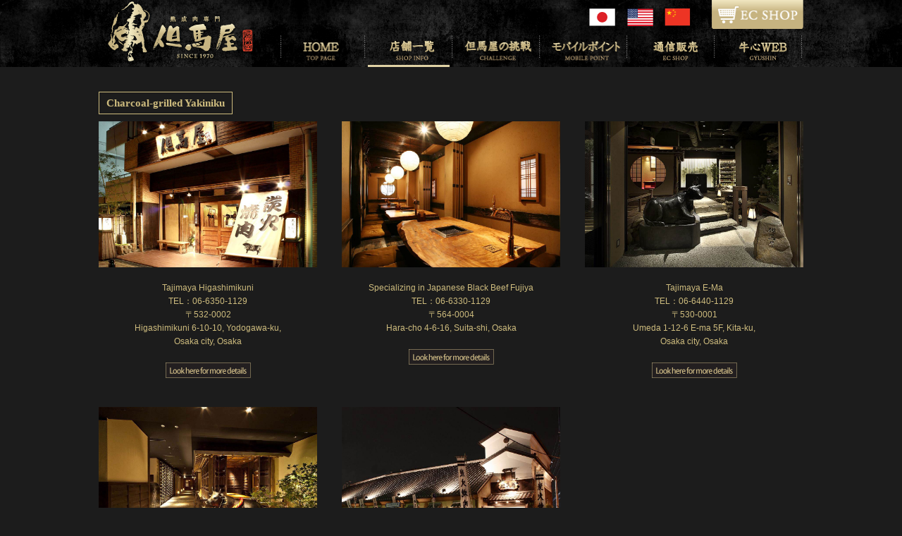

--- FILE ---
content_type: text/html
request_url: https://tajima-ya.co.jp/english/shop/index.html
body_size: 3881
content:
<!DOCTYPE html PUBLIC "-//W3C//Dtd XHTML 1.0 Transitional//EN">
<html lang="ja">
<head>
<meta name="viewport" content="width=device-width">
<meta http-equiv="content-type" content="text/html; charset=UTF-8">
<meta http-equiv="content-style-type" content="text/css">
<meta http-equiv="content-script-type" content="text/javascript" />
<meta name="description" content="但馬屋梅田・但馬屋千里・但馬屋東三国・但馬屋イーマ・但馬屋都島・但馬屋心斎橋、黒毛和牛藤屋、LUXE TJIMAYA（リュクスタジマヤ）、但馬屋ルクア、但馬屋虎ノ門ヒルズなど各店のホームページをご覧いただけます。但馬屋各店では本当の旨味を知って頂くために旨味が凝縮された「熟成肉」を使用しております。">
<meta name="keywords" content="但馬屋梅田,但馬屋千里,但馬屋東三国,但馬屋イーマ,但馬屋都島,但馬屋心斎橋,黒毛和牛藤屋">
<title>Specialized in Dry Aged Beef Tajimaya｜Restaurant Info</title>
<link rel="stylesheet" href="../css/default.css" type="text/css" media="all" />
<link rel="stylesheet" href="../css/layout.css" type="text/css" media="all" />
<link rel="stylesheet" href="../css/contents.css" type="text/css" media="all" />
<script type="text/javascript" src="../js/jquery-1.11.0.min.js"></script>
<script type="text/javascript" src="../js/common.js"></script>
<script type="text/javascript" src="js/shop.js"></script>
<script type="text/javascript" src="../js/home.js"></script>
<link rel="SHORTCUT ICON" href="../favicon.ico">
</head>
<body>
<div id="webHeader" class="pc">
  <div class="inner">
    <h1><a href="../index.html"><img src="../img/bar_hlogo.png" width="215" height="95" alt="Dry Aged Beef専門店 但馬屋"></a></h1>
    <div>
      <div class="langWrap">
        <ul class="webHeaderLang">          <li><a href="../../index.html"><img src="../img/jp.png" width="37" height="25" alt="JAPAN" /></a></li>
          <li><a href="../../english/index.html"><img src="../img/en.png" width="37" height="25" alt="ENGLISH" /></a></li>
          <li><a href="../../cn/index.html"><img src="../img/cn.png" width="37" height="25" alt="CHINESE" /></a></li>
        </ul>
        <p><a href="https://order.p-kc.jp/tajima-ya/online/" target="_blank" class="over"><img src="../img/bar_ec.png" width="130" height="48" border="0" alt="但馬屋　EC Shop"></a></p>
      </div>
      <nav>
        <ul>
          <li><a href="../index.html"><img src="../img/bar_01.png" width="116" height="47" border="0" alt="但馬屋　HOME"></a></li>
          <li class="current"><a href="index.html"><img src="../img/bar_02.png" width="116" height="47" border="0" alt="但馬屋　Restaurant Info"></a></li>
          <li><a href="../concept/index.html"><img src="../img/bar_03.png" width="116" height="47" border="0" alt="The challenge of Tajimaya"></a></li>
          <li><a href="../mobile/index.html"><img src="../img/bar_05.png" width="116" height="47" border="0" alt="但馬屋　Mobile Points"></a></li>
          <li><a href="https://order.p-kc.jp/tajima-ya/online/" target="_blank"><img src="../img/bar_07.png" width="116" height="47" border="0" alt="Dry Aged Beef専門　EC Shop"></a></li>
          <li><a href="http://www.gyushin.co.jp/" target="_blank"><img src="../img/bar_06.png" width="116" height="47" border="0" alt="株式会社牛心　WEB"></a></li>
        </ul>
      </nav>
    </div>
  </div>
</div>

<header>
  <div class="sp">
    <div id="header">
      <h1><a href="../index.html"><img src="../img/logo.png" alt="但馬屋" width="100%"></a></h1>
      <p id="btnMenu" class=""><a class="menu-trigger" href="javascript:void(0);"> <span></span> <span></span> <span></span></a></p>
    </div>
  </div>
</header>
<div id="ddMenu">
  <ul id="navi">
    <li>
      <p class="shopLink"><a href="https://order.p-kc.jp/tajima-ya/online/" target="_blank">EC Shop</a></p>
    </li>
    <li><a href="../index.html">HOME</a></li>
    <li class="blandList"><a href="../jyukuseiniku.html">Dry Aged Beef</a><span>｜</span><a href="../koubegyu.html">Kobe Beef</a><span>｜</span><a href="../uniku.html">Uniku</a></li>
    <li><a href="../top.html">Tajimaya WEB</a></li>
    <li><a href="index.html">Restaurant Info</a></li>
    <li><a href="../concept/index.html">The challenge of Tajimaya</a></li>
    <li><a href="../mobile/index.html">Mobile Points</a></li>
    <li><a href="../privacy/index.html">Privacy Policy</a></li>
    <li><a href="../sitemap/index.html">Site Map</a></li>
    <li><a href="http://www.gyushin.co.jp/company/index.html" target="_blank">Company Overview</a></li>
    <li><a href="http://www.gyushin.co.jp/" target="_blank">Gyushin Web</a></li>
  </ul>
</div>
<div id="contFixWrap" class="tajimaWebCont">
  <!--<h2><img src="../img/bar_shopinformation.png" width="1000" height="42" border="0" alt="但馬屋　Restaurant Info"></h2>-->
  <section class="webShopListSec">
    <h3 class="mincho">Charcoal-grilled Yakiniku</h3>
    <ul class="shopList">
      <!--//-->
      <li>
        <p class="img"><a href="higashimikuni.html" class="opcOver"><img src="img/higashimikuni_ph02.jpg" width="100%" alt="Tajimaya Higashimikuni" class="overwhite" /></a></p>
        <p class="note">Tajimaya Higashimikuni<br>
          TEL：06-6350-1129<br>
          〒532-0002 <br>
          Higashimikuni 6-10-10, Yodogawa-ku,<br> Osaka city, Osaka</p>
        <p class="btn"><a href="higashimikuni.html" class="over"><img src="../img/footer_shopbt.png" width="121" height="23" alt="詳しい店舗情報はこちら" /></a></p>
      </li>
      <!--//-->
      <li>
        <p class="img"><a href="fujiya.html" class="opcOver"><img src="img/fujiya_ph02.jpg" width="100%" alt="Specializing in Japanese Black Beef Fujiya" class="overwhite" /></a></p>
        <p class="note">Specializing in Japanese Black Beef Fujiya<br />
          TEL：06-6330-1129<br />
          〒564-0004 <br />
          Hara-cho 4-6-16, Suita-shi, Osaka</p>
        <p class="btn"><a href="fujiya.html" class="over"><img src="../img/footer_shopbt.png" width="121" height="23" alt="詳しい店舗情報はこちら" /></a></p>
      </li>
      <!--//-->
      <li>
        <p class="img"><a href="ema.html" class="opcOver"><img src="img/ema_ph02.jpg" width="100%" alt="Tajimaya E-Ma" class="overwhite" /></a></p>
        <p class="note">Tajimaya E-Ma<br />
          TEL：06-6440-1129<br />
          〒530-0001<br />
          Umeda 1-12-6 E-ma 5F, Kita-ku,<br> Osaka city, Osaka</p>
        <p class="btn"><a href="ema.html" class="over"><img src="../img/footer_shopbt.png" width="121" height="23" alt="詳しい店舗情報はこちら" /></a></p>
      </li>
      <!--//-->
      <li>
        <p class="img"><a href="shinsaibashi.html" class="opcOver"><img src="img/shinsaibashi_ph09.jpg" width="100%" alt="Tajimaya Shinsaibashi" class="overwhite" /></a></p>
        <p class="note">Tajimaya Shinsaibashi<br />
          TEL：06-6281-1129<br />
          〒542-0086 <br />
          Nishishinsaibashi 1-3-3 -B2, Chuo-ku,<br />
Osaka city, Osaka</p>
        <p class="btn"><a href="shinsaibashi.html" class="over"><img src="../img/footer_shopbt.png" width="121" height="23" alt="詳しい店舗情報はこちら" /></a></p>
      </li>
      <!--//-->
      <li>
        <p class="img"><a href="senri.html" class="opcOver"><img src="img/senri_ph01.jpg" width="100%" alt="Tajimaya Senri" class="overwhite" /></a></p>
        <p class="note">Tajimaya Senri<br />
          TEL：06-6833-1129<br />
          〒560-0085 <br />
          Kamishinden 3-10-17, Toyonaka-shi,<br />
Osaka</p>
        <p class="btn"><a href="senri.html" class="over"><img src="../img/footer_shopbt.png" width="121" height="23" alt="詳しい店舗情報はこちら" /></a></p>
      </li>
    </ul>
    <ul class="shopList">
      <!--//-->
      <li>
        <h3 class="mincho">Steak &amp; Wine</h3>
        <p class="img"><a href="luxe.html" class="opcOver"><img src="img/luxe_ph01.jpg" width="100%" alt="LUXE　Tajimaya" class="overwhite" /></a></p>
        <p class="note">LUXE　Tajimaya<br />
          TEL：06-6440-0029<br />
          〒530-0001 <br />
          Umeda 1-12-6 E-ma 5F, Kita-ku,<br />
Osaka city, Osaka</p>
        <p class="btn"><a href="luxe.html" class="over"><img src="../img/footer_shopbt.png" width="121" height="23" alt="詳しい店舗情報はこちら" /></a></p>
      </li>
      <!--//-->
      <li>
        <h3 class="mincho">Hot Plate Dishes&amp; Wine</h3>
        <p class="img"><a href="lucua.html" class="opcOver"><img src="img/teppan_ph01.jpg" width="100%" alt="鉄板焼＆WINE　但馬屋" class="overwhite" /></a></p>
        <p class="note">Tajimaya Lucua 1100<br />
          TEL：06-6452-1129<br />
          〒530-0001<br />
          Umeda 3-1-3 Lucua 1100 10F, Kita-ku,<br />
Osaka city, Osaka</p>
        <p class="btn"><a href="lucua.html" class="over"><img src="../img/footer_shopbt.png" width="121" height="23" alt="詳しい店舗情報はこちら" /></a></p>
      </li>
      <!--//-->
      <li>
        <h3 class="mincho">Yakiniku Kaiseki</h3>
        <p class="img"><a href="umeda/index.html" class="opcOver"><img src="img/umeda_ph01.jpg" width="100%" alt="Tajimaya Umeda" class="overwhite" /></a></p>
        <p class="note">Tajimaya Umeda<br />
TEL：unlisted<br /><br />
※Reservations only</p>
        <p class="btn"><a href="umeda/index.html" class="over"><img src="../img/footer_shopbt.png" width="121" height="23" alt="詳しい店舗情報はこちら" /></a></p>
      </li>
      <!--//-->
      <li>
        <h3 class="mincho">Steak &amp; Wine</h3>
        <p class="img"><a href="toranomon.html" class="opcOver"><img src="img/toranomon_ph01.png" width="100%" border="0" alt="Dry Aged Beef専門　但馬屋虎ノ門ヒルズ" class="overwhite" /></a></p>
        <p class="note">Tajimaya Toranomon Hills<br />
          TEL：03-3593-1129<br />
          〒105-6304 <br />
          Toranomon 1-23-3 Toranomon Hills Mori Tower 4th Floor, Minato-ku, Tokyo </p>
        <p class="btn"><a href="toranomon.html" class="over"><img src="../img/footer_shopbt.png" width="121" height="23" alt="詳しい店舗情報はこちら" /></a></p>
      </li>
      <li>
        <h3 class="mincho">FC</h3>
        <p class="img"><a href="miyakojima.html" class="opcOver"><img src="img/miyakojima_ph03.jpg" width="100%" alt="Tajimaya Miyakojima" class="overwhite" /></a></p>
        <p class="note">Tajimaya Miyakojima<br />
          TEL：06-6927-1129<br />
          〒534-0016 <br />
          Tomobuchi-cho2-8-26, Miyakojima-ku, Osaka city, Osaka</p>
        <p class="btn"><a href="miyakojima.html" class="over"><img src="../img/footer_shopbt.png" width="121" height="23" alt="詳しい店舗情報はこちら" /></a></p>
      </li>
      <!--//-->
    </ul>
  </section>
  
  <footer>
    <div class="navWrap tajimaWeb">
      <ul>
        <li><a href="../index.html">HOME</a></li>
        <li><a href="index.html">Restaurant Info</a></li>
        <li><a href="../concept/index.html">The challenge of Tajimaya</a></li>
      </ul>
      <ul>
        <li><a href="../mobile/index.html">Mobile Points</a></li>
        <li><a href="http://www.gyushin.co.jp/">Gyushin Web</a></li>
      </ul>
    </div>
    <p class="shopLink"><a href="https://order.p-kc.jp/tajima-ya/online/" target="_blank">EC Shop</a></p>
    <ul class="langageList">
      <li>Language：</li>      <li><a href="../../index.html"><img src="../img/jp.png" width="100%" alt="JAPAN" /></a></li>
      <li><a href="../index.html"><img src="../img/en.png" width="100%" alt="ENGLISH" /></a></li>
      <li><a href="../../cn/index.html"><img src="../img/cn.png" width="100%" alt="CHINESE" /></a></li>
    </ul>
    <div class="fNoteBox">
      <p>At Restaurant Specializing in Dry Aged Beef, Tajimaya one whole cow is super-aged, which can only be done at Tajimaya.<br>
Please spend a time of delight with the high class Japanese black beef that has been dry aged for 45 days,<br>
The motto of Tajimaya is to be a restaurant where you can take those who are special to you.<br>
For receptions, as a couple, with your colleagues, or with your family…<br>
We perform our service separately depending on the occasion, and give hospitality with a feeling of comfort and security, so that our customers can feel during the precious time they are spending with us that this is the best place to be.<br>
Tajimaya Umeda, Senri, Higashi Mikuni, E-Ma, Miyakojima, Shinsaibashi, Fujiya, Lucua 1100, Luxe, and Tajimaya Specialized in Dry Aged Beef Toranomon Hills, etc.<br>
The "super dry aged beef", which is made by dry aging a whole Japanese black beef with its bones for more than 45 days, can be enjoyed at any Tajimaya brand restaurant.</p>
    </div>
    <p class="cpright">Copyright &copy; GYUSHIN Co.,Ltd.All Right Reseved.</p>
  </footer>
  
</div>
  
<div id="toTopWrap">
  <div id="toTop">
    <p class="btnCont"><img src="img/top.png" width="103" height="103" border="0"></p>
  </div>
</div>
<div id="footer">
  <div>
    <nav>
      <ul class="tajimaWebFnavi">
        <li><a href="../index.html">HOME</a></li>
        <li><a href="index.html">Restaurant Info</a></li>
        <li><a href="../concept/index.html">The challenge of Tajimaya</a></li>
        <li><a href="https://order.p-kc.jp/tajima-ya/online/" target="_blank">EC Shop</a></li>
        <li><a href="../mobile/index.html">Mobile Points</a></li>
        <li><a href="../sitemap/index.html">Site Map</a></li>
        <li><a href="../privacy/index.html">Privacy Policy</a></li>
        <li><a href="http://www.gyushin.co.jp/company/index.html" target="_blank">Company Overview</a></li>
        <li><a href="http://www.gyushin.co.jp/" target="_blank">Gyushin Web</a></li>
      </ul>
    </nav>
    <div class="fNoteBoxPc">
      <p>At Restaurant Specializing in Dry Aged Beef, Tajimaya one whole cow is super-aged, which can only be done at Tajimaya.<br>
Please spend a time of delight with the high class Japanese black beef that has been dry aged for 45 days,<br>
The motto of Tajimaya is to be a restaurant where you can take those who are special to you.<br>
For receptions, as a couple, with your colleagues, or with your family…<br>
We perform our service separately depending on the occasion, and give hospitality with a feeling of comfort and security, so that our customers can feel during the precious time they are spending with us that this is the best place to be.<br>
Tajimaya Umeda, Senri, Higashi Mikuni, E-Ma, Miyakojima, Shinsaibashi, Fujiya, Lucua 1100, Luxe, and Tajimaya Specialized in Dry Aged Beef Toranomon Hills, etc.<br>
The "super dry aged beef", which is made by dry aging a whole Japanese black beef with its bones for more than 45 days, can be enjoyed at any Tajimaya brand restaurant.</p>
    </div>
    <p class="cpright">Copyright &copy; GYUSHIN Co.,Ltd.All Right Reseved.</p>
  </div>
</div>
  
</body>
<!-- アナリティクス -->
<script type="text/javascript" language="JavaScript">
  (function(i,s,o,g,r,a,m){i['GoogleAnalyticsObject']=r;i[r]=i[r]||function(){
  (i[r].q=i[r].q||[]).push(arguments)},i[r].l=1*new Date();a=s.createElement(o),
  m=s.getElementsByTagName(o)[0];a.async=1;a.src=g;m.parentNode.insertBefore(a,m)
  })(window,document,'script','//www.google-analytics.com/analytics.js','ga');

  ga('create', 'UA-49608057-1', 'tajima-ya.co.jp');
  ga('send', 'pageview');

</script>
<!-- /アナリティクス -->
</html>

--- FILE ---
content_type: text/css
request_url: https://tajima-ya.co.jp/english/css/default.css
body_size: 1018
content:
@charset "utf-8";

/* Universal reset
----------------------------------------------------------- */
* {
	margin: 0;
	padding: 0;
	font-style: normal;
}

html {
	height: 100%;
	min-height: 100%;
	overflow-y: scroll;
	color: #cebc7e;
	font-family: "メイリオ", Meiryo, "ヒラギノ角ゴ Pro W3", "Hiragino Kaku Gothic Pro", Osaka, "ＭＳ Ｐゴシック", "MS PGothic", sans-serif;
	-webkit-text-size-adjust: 100%;
	font-size: 12px;
}
body{
	height: 100%;
	min-height: 100%;
	line-height:1.8;
	position: relative;

	background: #1c1c1c;
}
body#HOME{
	width: 100%;
}

body > div#container {
	height: auto;
}

.mincho{
		font-family:"游明朝", YuMincho, "ヒラギノ明朝 ProN W3", "Hiragino Mincho ProN", "HG明朝E", "ＭＳ Ｐ明朝", "ＭＳ 明朝", serif;
}

table {
	border-collapse: collapse;
	border-spacing: 0;
	empty-cells: show;
	font-size: 100%;
}

h1, h2, h3, h4, h5, h6 {
	font-size: 100%;
}

img {
	border: none;
	vertical-align: bottom;
}

li {
	list-style: none;
}

p {
	padding: 0;
	margin-top: 0;
}

input {
	padding: 1px;
}

textarea {
	padding: 2px;
	overflow: auto;
	font-size: 100%;
}

@media screen and (max-width: 768px) {
	html {
		font-size: 12px;
	}
}


/* Link setting
----------------------------------------------------------- */
a:link {
	text-decoration: none;
	color: #cebc7e;
}

a:visited {
	text-decoration: none;
	color: #cebc7e;
}

a:hover {
	text-decoration: underline;
	color: #cebc7e;
}

a:active {
}


/* margin padding
----------------------------------------------------------- */

.pb0 {padding-bottom:0!important;}
.pb5 {padding-bottom:5px!important;}
.pb10{padding-bottom:10px!important;}
.pb15{padding-bottom:15px!important;}
.pb20{padding-bottom:20px!important;}
.pb25{padding-bottom:25px!important;}
.pb30{padding-bottom:30px!important;}
.pb40{padding-bottom:40px!important;}
.pb45{padding-bottom:45px!important;}
.pb50{padding-bottom:50px!important;}
.pb60{padding-bottom:60px!important;}
.pb70{padding-bottom:70px!important;}

.pt0 {padding-top:0!important;}
.pt10{padding-top:10px!important;}
.pt15{padding-top:15px!important;}
.pt20{padding-top:20px!important;}
.pt30{padding-top:30px!important;}
.pt40{padding-top:40px!important;}
.pt45{padding-top:45px!important;}
.pt50{padding-top:50px!important;}

.pl10{padding-left:10px!important;}

.mb0 {margin-bottom:0!important;}
.mb10{margin-bottom:10px!important;}
.mb20{margin-bottom:20px!important;}
.mb25{margin-bottom:25px!important;}
.mb30{margin-bottom:30px!important;}
.mb40{margin-bottom:40px!important;}
.mb50{margin-bottom:50px!important;}
.mb60{margin-bottom:60px!important;}

.mt0 {margin-top:0!important;}
.mt5 {margin-top:5px!important;}
.mt10{margin-top:10px!important;}
.mt20{margin-top:20px!important;}
.mt30{margin-top:30px!important;}
.mt40{margin-top:40px!important;}
.mt50{margin-top:50px!important;}
.mt60{margin-top:60px!important;}


/* float
----------------------------------------------------------- */
.fWrap{verflow: hidden;}
.fLh{float: left;}
.fRh{float: right;}
.clear{clear: both;}

.ctr{text-align: center;}

sup,
sub {
    height: 0;
    line-height: 1;
    vertical-align: baseline;
    _vertical-align: bottom;
    position: relative;
}

sup {
    bottom: 1ex;
}

sub {
    top: .5ex;
}


--- FILE ---
content_type: text/css
request_url: https://tajima-ya.co.jp/english/css/layout.css
body_size: 1673
content:
@charset "utf-8";

/* common
----------------------------------*/
.sp{display: none;}
.sp_ib{display: none;}

.inner{
	width: 1000px;
	margin: 0 auto;
	position: relative;
	-webkit-box-sizing: border-box;
	-moz-box-sizing: border-box;
	box-sizing: border-box;
}

a.opcOver{
	transition: 0.3s opacity;
}
a.opcOver:hover{
	opacity: .7;
}

@media screen and (max-width: 768px) {
	.pc{display: none;}
	.sp{display: block;}
	.sp_ib{display: inline-block;}

	.inner,
	.inner.wide{
		width: 100%;
		margin: 0 auto;
		-webkit-box-sizing: border-box;
		-moz-box-sizing: border-box;
		box-sizing: border-box;
	}
	* {
	  outline: none;
	}

}


/* ---------------------------
	Header
--------------------------- */
header,
#ddMenu{
	display: none;
}


@media screen and (max-width: 768px) {
	header {
		display: block;
		width: 100%;
		position: fixed;
		z-index: 1000;
		padding: 0;
		box-shadow:0px 0px 5px 2px rgba(0,0,0,0.2);
	}

	header #header {
		overflow: hidden;
		width: 100%;
		height: 43px;
		background: #141414;
		position: relative;
	}

	header #header h1{
		width: 75px;
		margin: 7px auto 0;
	}

	header #header #btnMenu {
		position: absolute;
		z-index: 1001;
		top: 0;
		right: 0;
		width: 45px;
		height: 43px;
	}


	.menu-trigger,
	.menu-trigger span {
		display: inline-block;
		transition: all .3s;
		box-sizing: border-box;
	}
	.menu-trigger {
		position: relative;
		width: 43px;
		height: 43px;
		overflow: hidden;
		text-align: center;
	}
	.menu-trigger span {
		position: absolute;
		left: 15px;
		width: 17px;
		height: 2px;
		background-color: #cebc7e;
	}
	.menu-trigger span:nth-of-type(1) {top: 15px;}
	.menu-trigger span:nth-of-type(2) {top: 22px;}
	.menu-trigger span:nth-of-type(3) {top: 29px;}

	.active>.menu-trigger span:nth-of-type(1) {
		-webkit-transform: translateY(7px) rotate(-45deg);
		transform: translateY(7px) rotate(-45deg);
	}
	.active>.menu-trigger span:nth-of-type(2) {
		opacity: 0;
	}
	.active>.menu-trigger span:nth-of-type(3) {
		-webkit-transform: translateY(-7px) rotate(45deg);
		transform: translateY(-7px) rotate(45deg);
	}

	/*======= Dorpdown Menu ======================================================*/

	#ddMenu{
		position: absolute;
		top: 43px;
		left: 0;
		z-index: 999;
		width: 100%;
		display: none;
		height:calc(100% - 43px);
		overflow-y: scroll;
		background: rgba(0,0,0,0.8);
	}
	#ddMenu ul#navi li{
		-webkit-box-sizing: border-box;
		-moz-box-sizing: border-box;
		box-sizing: border-box;
	}

	#ddMenu ul#navi li a,
	#ddMenu ul#navi li a:hover{
		display: block;
		height: 34px;
		line-height: 34px;
		font-size: 14px;
		color: #cebc7e;
		position: relative;
		text-align: center;
		text-decoration: none;
		padding: 0 5px;
	}

	#ddMenu ul#navi li.blandList{
		display: flex;
		justify-content: center;
		align-items: center;
	}

	.shopLink{
		width: calc(100% - 40px);
		margin: 10px auto;
	}
	.shopLink a{
		display: block;
		text-align: center;
		line-height: 28px;
		border-radius: 5px;
		border: 2px solid #cebc7e;
	}

}


#contFixWrap{
	width: 1000px;
	margin: 0 auto;
}

@media screen and (max-width: 768px) {

	#contFixWrap{
		width: 100%;
		padding-top: 0;
	}
  #contFixWrap.fixed{
		position: fixed;
		width: 100vw;
		overflow: hidden;
		z-index: 1;
  }
}

/* ---------------------------
	Footer
--------------------------- */
footer{
	display: none;
}
#footer{
	width: 100%;
	background: url(../img/fotterbg.png) 0 0 repeat;
	padding: 10px 0 20px;
}
#footer>div{
	width: 1000px;
	margin: 0 auto;
}
#footer nav ul{
	overflow: hidden;
	margin: 0 0 10px;
}
#footer nav li{
	float: left;
	text-align: center;
	line-height: 1;
	margin-bottom: 10px;
}
#footer nav li a{
display: inline-block;
	width: 130px;
}

#footer nav ul:after,
#footer nav li::before{
	content: "";
	display: inline-block;
	width: 11px;
	height: 26px;
	background: url(../img/main_naviline.png) 0 0 no-repeat;
}
#footer nav .tajimaWebFnavi li a{
	width: auto;
	font-size: 12px;
}
#footer nav ul.tajimaWebFnavi:after,
#footer nav .tajimaWebFnavi li::before{
	content: "";
	display: inline-block;
	width: 1px;
	height: 1em;
	background: #cebc7e;
	vertical-align: middle;
	margin: 0 10px;
}


#footer .fNoteBoxPc{
	font-size: 12px;
	padding: 0 5px;
	margin-bottom: 15px;
}
#footer .cpright{
	font-size: 12px;
	text-align: right;
}

div#toTop {
    width: 103px;
    position: fixed;
    right: 30px;
    bottom: -300px;
    text-align: right;
    z-index: 100;
}
div#toTop .btnCont {
    padding-bottom: 0;
}
div#toTop img {
    cursor: pointer;
}

@media screen and (max-width: 768px) {
	#footer{
		display: none;
	}
	div#toTop {
		display: none;
	}

	footer{
		display: block;
		background:url(../img/footer_bg.jpg) 0 0 repeat;
		-webkit-background-size: 425px auto;
		background-size: 425px auto;
		color: #cebc7e;
		padding-bottom: 20px;
		font-size: 12px;
	}
	footer a,footer a:hover{
		text-decoration: none;
		color: #cebc7e;
	}

	footer .shopLink{
		margin: 20px auto;
	}
	footer div.navWrap{
		position: relative;
		padding-left: 70px;
		padding-right: 10px;
		padding-top: 14px;
	}
	footer div.navWrap>p{
		position: absolute;
		top: -5px;
		left: 20px;
		z-index: 10;
		width: 52px;
	}
	footer div.navWrap ul{
		letter-spacing: -.4em;
		margin-bottom: 5px;
		text-align: center;
	}
	footer div.navWrap li{
		display: inline-block;
		letter-spacing: normal;
		text-align: left;
	}


	footer div.navWrap.tajimaWeb{
		padding-left: 0;
	}

	footer div.navWrap li~li::before{
		content: "｜";
	}

	footer ul.langageList{
		width: calc(100% - 20px);
		margin: 0 auto 20px;
		border-top: 1px solid #cebc7e;
		border-bottom: 1px solid #cebc7e;
		text-align: center;
		letter-spacing: -.4em;
		padding: 3px 0;
	}
	footer ul.langageList li{
		display: inline-block;
		width: 25px;
		vertical-align: middle;
		line-height: 1;
		letter-spacing: normal;
		margin: 0 5px;
	}
	footer ul.langageList li:first-child{
		width: auto;
	}

	footer div.fNoteBox{
		text-align: center;
		padding:0 20px 20px;
		font-size: 10px;
	}
	footer div.fNoteBox p{
		display: inline-block;
		text-align: left;
	}

	footer .cpright{
		font-size: 10px;
		text-align: center;
	}

}





















/**/


--- FILE ---
content_type: text/css
request_url: https://tajima-ya.co.jp/english/css/contents.css
body_size: 7641
content:
@charset "utf-8";


/* HOME
----------------------------------------------------------- */
div#containerSp{
	display: none;
}
div#container{
	width: 100%;
	margin: 0 auto;

	height: 100%;
}
div#container ul#nav{
	width: 100%;
	position: absolute;
	z-index: 9999;
}
div#container ul#nav li{
	display: block;
	zoom:1;
	width: 33.3%;
	float: left;
	cursor: pointer;

	opacity: 0;
	filter: alpha(opacity=0);
	-ms-filter: "alpha(opacity=0)";
	-khtml-opacity: 0;
	-moz-opacity: 0;
}


div#container div#flowImg{
	width: 100%;
	min-width:1000px;
	position: relative;
}
div#container div#flowImg>div{
	width: 100%;
	overflow: hidden;
	position: absolute;
	top:0;
}
div#container div#flowImg div#cont1{
	z-index: 100;
}
div#container div#flowImg div#cont2{
	z-index: 200;
}
div#container div#flowImg div#cont3{
	z-index: 300;
}
div#container div#flowImg>div>div{
	position: relative;
	overflow: hidden;
}

div#container div#flowImg div#cont1 div{
	width: 33.4%;
	overflow: hidden;
	background: url(../img/img4w.jpg) center 0 no-repeat;
	-webkit-background-size: cover;
	background-size: cover;
}
div#container div#flowImg div#cont2 div{
	width: 33.4%;
	margin: 0 auto;
	overflow: hidden;
	background: url(../img/img2w.jpg) center 0 no-repeat;
	-webkit-background-size: cover;
	background-size: cover;
}
div#container div#flowImg div#cont3 div{
	width: 33.4%;
	overflow: hidden;
	float: right;
	background: url(../img/img3w.jpg) center 0 no-repeat;
	-webkit-background-size: cover;
	background-size: cover;
}

div#container div#flowImg p{
	position: absolute;
}
div#container div#flowImg p.img{
	background: #000;
}

div#container div#flowImg div#cont1 p.img{
	top:0;
	left: 0;
	z-index: 101;
}
div#container div#flowImg div#cont1 p.img img{
	opacity: 0.6;
	filter: alpha(opacity=60);
	-ms-filter: "alpha(opacity=60)";
	-khtml-opacity: 0.6;
	-moz-opacity: 0.6;
}
div#container div#flowImg div#cont1 p.title{
	top:300px;
	left: 50%;
	z-index: 110;
}
div#container div#flowImg div#cont1 p.catch{
	top:440px;
	left: 50%;
	z-index: 120;
}
div#container div#flowImg div#cont1 p.title img{margin-left:-152px;}
div#container div#flowImg div#cont1 p.catch img{margin-left:-125px;}

div#container div#flowImg div#cont2 p.img{
	top:0;
	left: 0;
	z-index: 201;
}
div#container div#flowImg div#cont2 p.img img{
	opacity: 0.6;
	filter: alpha(opacity=60);
	-ms-filter: "alpha(opacity=60)";
	-khtml-opacity: 0.6;
	-moz-opacity: 0.6;
}
div#container div#flowImg div#cont2 p.title{
	top:300px;
	left: 50%;
	z-index: 210;
}
div#container div#flowImg div#cont2 p.catch{
	top:440px;
	left: 50%;
	z-index: 220;
}
div#container div#flowImg div#cont2 p.title img{margin-left:-103px;}
div#container div#flowImg div#cont2 p.catch img{margin-left:-133px;}

div#container div#flowImg div#cont3 p.img{
	top:0;
	right: 0;
	z-index: 301;
}
div#container div#flowImg div#cont3 p.img img{
	opacity: 0.6;
	filter: alpha(opacity=60);
	-ms-filter: "alpha(opacity=60)";
	-khtml-opacity: 0.6;
	-moz-opacity: 0.6;
}
div#container div#flowImg div#cont3 p.title{
	top:330px;
	left: 50%;
	z-index: 310;
}
div#container div#flowImg div#cont3 p.catch{
	top:440px;
	left: 50%;
	z-index: 320;
}
div#container div#flowImg div#cont3 p.title img{margin-left:-112px;}
div#container div#flowImg div#cont3 p.catch img{margin-left:-139px;}


@media screen and (max-width: 768px) {
	div#containerSp{
		display: block;
	}
	div#contFixWrap{
		padding-top: 43px;
	}
	div#container{
		display: none;
	}

	div#containerSp>div{
		height: 250px;
		position: relative;
	}
		div#containerSp>div a{
			display: block;
				height: 250px;
		}
		div#containerSp>div p{
			position: absolute;
			top: 20px;
			z-index: 100;
		}

	div#contSp1{
	  background:url(../img/img2w.jpg) center 0 no-repeat;
	  -webkit-background-size: cover;
	  background-size: cover;
	}
		div#contSp1 .title{
			width: 110px;
			left: 14px;
		}
		div#contSp1 .catch{
			width: 180px;
			right: 14px;
			top: auto;
			bottom: 15px
		}
	div#contSp2{
	  background:url(../img/img4w.jpg) center 0 no-repeat;
	  -webkit-background-size: cover;
	  background-size: cover;
	}
		div#contSp2 .title{
			width: 150px;
			right: 0px;
		}
		div#contSp2 .catch{
			width: 190px;
			left: 14px;
			top: auto;
			bottom: 15px;
		}
	div#contSp3{
	  background:url(../img/img3w.jpg) center 0 no-repeat;
	  -webkit-background-size: cover;
	  background-size: cover;
	}
		div#contSp3 .title{
			width: 115px;
			right: 14px;
		}
		div#contSp3 .catch{
			width: 175px;
			left: 14px;
			top:auto;
			bottom: 20px;
		}
}



/* Footer
----------------------------------------------------------- */
#HOME #footer{
	width: 100%;
	min-width: 1000px;
	height: 73px;
	background:url(../img/menu_bg.png) 0 bottom repeat-x;
	position: fixed;
	bottom: 0;
	z-index: 10000;
	padding: 0;
}

#HOME #footer>div{
	position: relative;
	width: 100%;
}
#HOME #footer h1{
	position: absolute;
	top:-77px;
	left: 30px;
}
#HOME #footer ul#fMenu{
	overflow: hidden;
	width:58%;
	padding-right:160px;
	margin: 0 auto;
}
#HOME #footer ul#fMenu li{
	float: left;
	width:25%;
	text-align:center;
	margin:15px 0;
}
#HOME #footer div#fLogo{
	position: absolute;
	top:15px;
	right: 10px;
}
#HOME #footer div#fLogo p,
#HOME #footer div#fLogo ul,
#HOME #footer div#fLogo li{
	display: inline-block;
	*display: inline;
	*zoom: 1;
	vertical-align: middle;
}
#HOME #footer div#fLogo li{
	margin-left: 5px;
}
#HOME #footer div#fLogo p{
	margin-left: 10px;
}
#HOME #footer div#fLogo li a:hover img{
	opacity: 0.6;
	filter: alpha(opacity=60);
	-ms-filter: "alpha(opacity=60)";
	-khtml-opacity: 0.6;
	-moz-opacity: 0.6;
}

/*----------------------------------------------------------- */
/* Menu Page
----------------------------------------------------------- */

div.kv{
	position: relative;
}
div.kv::after{
	content: '';
	display: block;
	position: absolute;
	width: 1000px;
	height: 130px;
	bottom: 0;
	left: 0;
	z-index: 10;
	background: url(../img/kv_over.png) 0 0 repeat-x;
}

div.kv .logo{
	position: absolute;
	top: 20px;
	left: 15px;
	z-index: 20;
}
div.kv div.selLang{
	position: absolute;
	top: 20px;
	right: 15px;
	z-index: 20;
}
div.kv div.selLang ul{
	float: right;
	width: 144px;
	display: flex;
	justify-content: space-between;
	margin-bottom: 5px;
}

section.imgSec{
	padding: 0 15px 65px;
	margin-bottom: 30px;
	background: url(../img/main_bglogo.png) 0 0 no-repeat;
	min-height: 420px;
}
section.imgSec.jyukusei{
	background: url(../img/main_bglogo2.png) 0 0 no-repeat;
}

section.imgSec h2 img{
	width: 400px;
}
section.imgSec .num img{
	width: 260px;
}
section.imgSec .note,
section.imgSec .noteBox{
	margin-top: 10px;
	font-size: 22px;
	line-height: 1.8;
}
section.imgSec .note.link{
	margin-top: 20px;
}
section.imgSec .note.link a{
	text-decoration: underline;
}
section.imgSec .note.link a:hover{
	text-decoration: none;
}

section.imgSec .noteBox p{
	margin-bottom: 1em;
}
section.imgSec .noteBox h4{
	margin-bottom: 0.8em;
	font-size: 1.2em;
}
section.imgSec .noteBox li{
	text-indent: -1em;
	margin-left: 1em;
}
section.imgSec .noteBox li~li{
	margin-top: 1em;
}

section.shopListSec {
	font-size: 16px;
	width: 970px;
	margin: 0 auto 60px;
}
section.shopListSec h3{
	margin-bottom: 30px;
	background: url(../img/h3_bg.jpg) 0 0 no-repeat;
	border: 1px solid #666;
	padding:10px 20px;
	line-height: 1;

	font-size: 16px;
}
section.shopListSec h3 img{
	width: 285px;
}

section.shopListSec ul{
	padding: 0 10px;
}
section.shopListSec li{
	display: flex;
	border-bottom: 1px solid #cebc7e;
	padding: 12px 0;
	text-align: left;
}
section.shopListSec li .shop{
	width: 200px;
}
section.shopListSec li .address{
	width: 590px;
}
section.shopListSec li .tel{
	text-align: right;
}


div.jukusei_slide {
	width: 1000px;
	height: 667px;
}
div.jukusei_slide img{
	width: 100%;
}


.barHl{
	margin-bottom: 30px;
	background: url(../img/h3_bg.jpg) 0 0 no-repeat;
	-webkit-background-size: cover;
	background-size: cover;
	border: 1px solid #666;
	padding:10px 20px;
	line-height: 1;

	font-size: 16px;
}
.barHl img{
	width: 285px;
}

@media screen and (max-width: 768px) {
	div.kv .logo,
	div.kv div.selLang{
		display: none;
	}
	div.kv::after{
		width: 100%;
		height: 30px;
		bottom: 0;
		left: 0;
		z-index: 10;
		background: url(../img/kv_over.png) 0 0 repeat-x;
		-webkit-background-size: auto 30px;
		background-size: auto 30px;
	}

	section.imgSec{
		padding: 10px;
		margin-bottom: 15px;
		background: url(../img/main_bglogo.png) 0 0 no-repeat;
		-webkit-background-size: 500px auto;
		background-size: 500px auto;
		min-height: 240px;
	}
	section.imgSec.jyukusei{
		background: url(../img/main_bglogo2.png) 0 0 no-repeat;
		-webkit-background-size: 500px auto;
		background-size: 500px auto;
	}
	section.imgSec h2 img{
		width: 200px;
	}
	section.imgSec .num img{
		width: 150px;
	}
	section.imgSec .note,
	section.imgSec .noteBox{
		margin-top: 5px;
		font-size: 14px;
	}
	section.imgSec .note.link{
		margin-top: 10px;
	}
	section.imgSec .note.link a:hover{
		text-decoration: underline;
	}
	section.shopListSec {
		font-size: 12px;
		width: 100%;
		margin: 0 auto 30px;
		padding: 0 10px;
		-webkit-box-sizing: border-box;
		-moz-box-sizing: border-box;
		box-sizing: border-box;
	}
	section.shopListSec h3{
		margin-bottom: 5px;
		background: url(../img/h3_bg.jpg) 0 0 no-repeat;
		-webkit-background-size: cover;
		background-size: cover;
		border: 1px solid #666;
		padding:8px;
		line-height: 1;

		font-size: 14px;
	}
	section.shopListSec h3 img{
		width: 220px;
	}

	section.shopListSec ul{
		padding: 0;
	}
	section.shopListSec li{
		display: block;
		padding: 8px 0;
	}
	section.shopListSec li .shop{
	width: 100%;
	}
	section.shopListSec li .address{
	width: 100%;
	}
	section.shopListSec li .tel{
		text-align: left;
	}


	div.jukusei_slide {
		width: 100%;
		height: auto;
	}
	.barHl{
		margin-bottom: 5px;
		background: url(../img/h3_bg.jpg) 0 0 no-repeat;
		-webkit-background-size: cover;
		background-size: cover;
		border: 1px solid #666;
		padding:8px;
		line-height: 1;

		font-size: 14px;
	}
	.barHl img{
		width: 220px;
	}
}


/*----------------------------------------------------------- */
/* TOP
----------------------------------------------------------- */
div#containerTop{
	height: auto;
	min-height: 100%;
	position:relative;
	min-width: 800px;
}
div#containerTop .topCatch{
	position: absolute;
	top: 30px;
	right: 24px;
	z-index: 20;
}

div.topSideMenu{
	width: 246px;
	background: rgba(0,0,0,0.8);
	height: 100vh;
}
div.topSideMenu .logo{
	padding: 40px 0 0 50px;
	margin-bottom: 40px;
}

div.topSideMenu ul.topLang{
	width: 144px;
	margin: 30px auto 0;
	display: flex;
	justify-content: space-between;
}

#footerTop{
	width:100%;
	position:absolute;
	left:0;
	bottom:0;
	height:40px;
	line-height: 40px;
	padding: 0 20px;
	background: rgba(0,0,0,0.8);
	display: flex;
	justify-content: space-between;
	-webkit-box-sizing: border-box;
	-moz-box-sizing: border-box;
	box-sizing: border-box;
	font-size: 12px;
}

#loader{
	width:100%;
	height:100%;
	position:absolute;
	top:0;
	left:0;
	background-color:#000;
	background-image:url(../luxe/img/top.png);
	background-position:center center;
	background-repeat:no-repeat;
	text-align:center;
	vertical-align:middle;
	display:none;
}
#loader table{
	width:100%;
	height:100%;
	text-align: center;
	vertical-align: middle;
}

#cover{
	width:100%;
	height:100%;
	top:0;
	left:0;
	background-color:#000;
}

#bg{
	width:100%;
	height:100%;
	position:absolute;
	z-index:-100;
}
.bgs{
	width: 100%;
	height: 100%;
	position: absolute;
	z-index: 200;
    background-repeat: no-repeat;
/*    background-attachment: fixed;*/
    background-position: center center;
	background-size:cover;
	display:none;
}



@media screen and (max-width: 768px) {
	#footerTop,#loader,div.topSideMenu,div#containerTop .topCatch{
		display: none;
	}
	#bg{
	}
	div#containerTop{
		display: none;
	}

	div.containerTopSp{
		min-height: 0;
		min-width: 0;
		height: calc(100vh - 43px);
		max-height: 420px;
		position: relative;
	}

	.logoSp{
		position: absolute;
		top: 50%;
		left: 50%;
		width: 100px;
		margin-top: -90px;
		margin-left: -50px;
	}

}



/*----------------------------------------------------------- */
/* SHOP
----------------------------------------------------------- */

#webHeader{
	width: 100%;
	position: fixed;
	background: url(../img/fotterbg.png) 0 0 repeat;
	height: 95px;
	z-index: 1000;
}

#webHeader.fixed{
	background: rgba(0,0,0,0.8);
}

#webHeader div.inner{
	display: flex;
	justify-content: space-between;
}
#webHeader h1{
	margin-left: 10px;
}

#webHeader div.langWrap{
	display: flex;
	justify-content: flex-end;
}
#webHeader div.langWrap ul.webHeaderLang{
	width: 144px;
	display: flex;
	justify-content: space-between;
	margin: 12px 30px 0 0;
}
#webHeader nav ul{
	overflow: hidden;
	position: relative;
}
#webHeader nav ul::before{
	content: "";
	width: 5px;
	height: 47px;
	display: block;
	position: absolute;
	top: 0;
	left: 0;
	background: url(../img/bar_line.png) 0 0 no-repeat;
	z-index: 10;
}

#webHeader nav ul li{
	float: left;
	position: relative;
}
#webHeader nav ul li a{
	display: block;
	padding: 0 4px;
	position: relative;
}
#webHeader nav ul li::after{
	content: "";
	width: 5px;
	height: 47px;
	display: block;
	position: absolute;
	top: 0;
	right: 0;
	background: url(../img/bar_line.png) 0 0 no-repeat;
	z-index: 10;
}

#webHeader nav ul li.current a::after,
#webHeader nav ul li a:hover::after{
	position: absolute;
	z-index: 20;
	content: "";
	bottom: 0;
	left: 2px;
	width: 116px;
	height: 3px;
	background: #e0d2a5;
}

#contFixWrap.tajimaWebCont{
	padding-top: 130px;
}
#contFixWrap.tajimaWebCont h2{
	margin-bottom: 40px;
}
#contFixWrap.tajimaWebCont .webShopListSec ul{
	display: flex;
	flex-wrap: wrap;
}
#contFixWrap.tajimaWebCont .webShopListSec li{
	width: 310px;
	padding-bottom: 40px;
	margin-left: 35px;
}
#contFixWrap.tajimaWebCont .webShopListSec li:nth-child(3n+1){
	margin-left: 0;
}

#contFixWrap.tajimaWebCont .webShopListSec h3{
  display: inline-block;
	margin-bottom: 10px;
	text-align: left;
	min-width: 134px;
	font-size: 15px;
	line-height: 30px;
	padding: 0 10px;
	border: 1px solid #cebc7e;
	text-align: center;
}
#contFixWrap.tajimaWebCont .webShopListSec li .img{
	margin-bottom: 20px;
}
#contFixWrap.tajimaWebCont .webShopListSec li .note{
	margin-bottom: 20px;
	line-height: 1.6;
	text-align: center;
}
#contFixWrap.tajimaWebCont .webShopListSec li .note span{
	font-size: 12px;
}
#contFixWrap.tajimaWebCont .webShopListSec li .btn{
  width: 121px;
  margin: 0 auto;
}


@media screen and (max-width: 768px) {

	#contFixWrap.tajimaWebCont{
		padding: 60px 0 0;
	}
	#contFixWrap.tajimaWebCont h2{
		margin-bottom: 20px;
	}
	#contFixWrap.tajimaWebCont .webShopListSec{
	padding: 0 10px;
	}
	#contFixWrap.tajimaWebCont .webShopListSec ul{
		display: block;
	}
	#contFixWrap.tajimaWebCont .webShopListSec li{
		width: 100%;
		text-align: left;
		padding-bottom: 20px;
		margin: 0 auto;
	}
	#contFixWrap.tajimaWebCont .webShopListSec li:nth-child(3n+1){
		margin-left: auto;
	}

	#contFixWrap.tajimaWebCont .webShopListSec h3{
	}
	#contFixWrap.tajimaWebCont .webShopListSec h3 img{
		width: 120px;
	}

	#contFixWrap.tajimaWebCont .webShopListSec li .img{
		width: 100%;
		margin-bottom: 10px;
	}
	#contFixWrap.tajimaWebCont .webShopListSec li .note{
		margin-bottom: 10px;
		line-height: 1.6;
	}
	#contFixWrap.tajimaWebCont .webShopListSec li .note span{
		font-size: 10px;
	}
	#contFixWrap.tajimaWebCont .webShopListSec li .btn{
		display: none;
	}
}



/*----------------------------------------------------------- */
/* SHOP DETAIL
----------------------------------------------------------- */

#contFixWrap.tajimaWebShop{
	padding-top: 95px;
	position: relative;
}
#contFixWrap.tajimaWebShop.fixed{
	position: fixed;
}

#contFixWrap.tajimaWebShop h2.shopName{
	background: rgba(0,0,0,0.7);
	border-radius: 0 0 5px 5px;
	padding: 10px 25px;
	font-size: 16px;
	position: fixed;
	top: 95px;
	left: calc(50% - 500px);
	z-index: 300;
}
#contFixWrap.tajimaWebShop h2.shopName::before{
	content: "";
	display: inline-block;
	vertical-align: middle;
	width: 58px;
	height: 20px;
	background: url(../img/shop_name.png) 0 0 no-repeat;
	-webkit-background-size: 58px auto;
	background-size: 58px auto;
	padding-right: 20px;
}
#contFixWrap.tajimaWebShop h2.shopName.luxe::before{
	width: 20px;
	height: 20px;
	background: url(../img/shop_name_luxe.png) 0 0 no-repeat;
	-webkit-background-size: 20px auto;
	background-size: 20px auto;
	padding-right: 10px;
}


div#slideCont{
	position:relative;
	z-index:200;
}

div#slideNav{
	width:1000px;
	position:absolute;
	z-index:50;
	top:287px;
	left:0;
}

div#slideNav .navLh{
	float:left;
	cursor:pointer;
}
div#slideNav .navRh{
	float:right;
	cursor:pointer;
}

div#slideNav .navLh.sel,
div#slideNav .navRh.sel{
	opacity:0.7;
	zoom:1;
}

div#viewport{
	width:1000px;
	height:667px;
	overflow:hidden;
}

ul#galley,
ul#galley li,
ul#thumbList,
ul#thumbList li{
	padding:0;
	margin:0;
	list-style:none;
}

ul#galley{
	overflow:hidden;
}

ul#galley li{
	float:left;
}

ul#galley li img{
	width:1000px;
	height:667px;
}

div#slideThumb{
	position:relative;
	z-index:210;
	margin-bottom: 20px;
}
ul#thumbList{
	overflow:hidden;
	margin:15px 0 0 -2px;
	width:1002px;
}
ul#thumbList li{
	float:left;
	margin-left:3px;
	background:#fff;
	margin-bottom:5px;
	cursor:pointer;
}
ul#thumbList li img{
	display:block;
	background:#fff;
	vertical-align:bottom;
	width:140px;
	height:93px;
}
ul#thumbList li.sel img,
ul#thumbList li.current img{
	opacity:0.7;
	filter: alpha(opacity=60);        /* ie lt 8 */
	-ms-filter: "alpha(opacity=60)";  /* ie 8 */
	zoom:1;
}

ul#thumbList.challengeSlide{
	overflow:hidden;
	width:1000px;
	display: flex;
	flex-wrap: wrap;
	justify-content: space-between;
}
ul#thumbList.challengeSlide li{
	float:none;
	margin-left:0;
	background:none;
	margin-bottom:5px;
}
ul#thumbList.challengeSlide li img{
	background:none;
	width:420px;
	height:auto;
}
ul#thumbList li.sel img,
ul#thumbList li.current img{
	opacity:0.7;
	filter: alpha(opacity=60);        /* ie lt 8 */
	-ms-filter: "alpha(opacity=60)";  /* ie 8 */
	zoom:1;
}



section.shopCatchSec {
	margin-bottom: 20px;
}
section.shopCatchSec h2{
	font-weight: bold;
	margin-bottom: 5px;
	font-size: 14px;
}
section.shopCatchSec div.shopInfoBox{
	background: #ba0000;
	border-radius: 5px;
	padding:20px 30px;
	margin-bottom: 20px;
	color: #fff;
	font-size: 14px;
}
section.shopCatchSec div.shopInfoBox .hl{
	font-weight: bold;
	font-size: 16px;
	text-align: center;
	margin-bottom: 10px;
}

section.shopInfoSec div.shopInfoCont{
	display: flex;
	justify-content: space-between;
	margin-bottom: 30px;
}

section.shopInfoSec div.shopInfoTbl{
	width: 570px;
	font-size: 14px;
}
section.shopInfoSec .nomap div.shopInfoTbl{
	width: 100%;
}
section.shopInfoSec h3{
	font-weight: bold;
	font-size: 16px;
}
section.shopInfoSec div.shopInfoTbl th,
section.shopInfoSec div.shopInfoTbl td{
	padding: 10px 20px 10px 0;
	text-align: left;
	vertical-align: top;
	line-height: 1.5;
}
section.shopInfoSec div.shopInfoTbl th{
width: 100px;
}
section.shopInfoSec div.shopInfoTbl a{
	text-decoration: underline !important;
}
section.shopInfoSec div.shopInfoTbl a:hover{
	text-decoration: none !important;
}
section.shopInfoSec div.shopInfoTbl td .memberTel strong{
	font-size: 18px;
}
section.shopInfoSec div.shopInfoTbl .telNote{
	font-size: 12px;
}

section.shopInfoSec div.gmap{
	width: 350px;
	margin-right: 80px;
}
section.shopInfoSec div.gmap iframe{
	width: 350px;
	height: 350px;
}

section.shopIppinSec ul.ippinList{
	display: flex;
	flex-wrap: wrap;
}
section.shopIppinSec ul.ippinList li{
	width: 310px;
	margin-left: 35px;
	margin-bottom: 20px;
	text-align: center;
	font-size: 13px;
	line-height: 1.5;
}
section.shopIppinSec ul.ippinList li .img{
	margin-bottom: 5px;
}
section.shopIppinSec ul.ippinList li:nth-child(3n+1){
	margin-left: 0;
}


#footer div.footerShopList ul.shopList{
	display: flex;
	flex-wrap: wrap;
	padding: 20px 0 10px;
}
#footer div.footerShopList ul.shopList li{
	width: 325px;
	margin-left: 10px;
	margin-bottom: 20px;
	overflow: hidden;
	line-height: 1.3;
	font-size: 11px;
}
#footer div.footerShopList ul.shopList li:nth-child(3n+1){
	margin-left: 0;
}
#footer div.footerShopList ul.shopList li .img{
	float: left;
	width: 139px;
}
#footer div.footerShopList ul.shopList li>div{
	float: right;
	width: 178px;
	min-height: 109px;
	padding-bottom: 30px;
	position: relative;
}
#footer div.footerShopList ul.shopList li>div .name{
	display: inline-block;
	font-size: 14px;
	padding-bottom: 10px;
}

#footer div.footerShopList ul.shopList li>div .btn{
	position: absolute;
	left: 0;
	bottom: 0;
	z-index: 20;
}


/* sideBox */
#sideBox p,
#sideBox ul,
#sideBox ul li{
	padding:0;
	margin:0;
	list-style:none;
}

#sideBox{
	position: fixed;
	right: -270px;
	top:120px;
	z-index: 2000;
}
#sideBox #slideTab{
	position: absolute;
	top:0;
	left: -80px;
	cursor:pointer;
}
#sideBox>div{
	width: 280px;
	background: rgba(0,0,0,0.7);
	border-radius: 0 0 0 10px;
}

#sideBox #scUp,
#sideBox #scDown{
	width: 280px;
	padding: 10px 0;
	text-align: center;
	cursor: pointer;
}
#sideBox #scUp img,
#sideBox #scDown img{
	margin-right:30px;
}
#sideBox #bannerWrap{
	height: 450px;
	overflow: hidden;

}

#sideBox #bannerWrap ul{
	width: 180px;
	margin-left:35px;
}
#sideBox #bannerWrap a:hover img{
	opacity:0.7;
	filter: alpha(opacity=60);        /* ie lt 8 */
	-ms-filter: "alpha(opacity=60)";  /* ie 8 */
	zoom:1;
}

#sideBox ul li{
	margin:0 0 20px 0;
}

#reserveSp{
	display: none;
}



@media screen and (max-width: 768px) {


	#contFixWrap.tajimaWebShop{
		padding-top: 43px;
	}

	section.shopIppinSec ul.ippinList {
	    display: none;
	}
	div.shopdetail_slide,
	div.shopippin_slide {
    width: 100%;
    height: auto;
		position: relative;
	}
	div.shopdetail_slide img,
	div.shopippin_slide img{
		width: 100%;
	}

	#contFixWrap.tajimaWebShop h2.shopName{
		padding: 5px 10px;
		font-size: 13px;
		top: 43px;
		left: 5px;
	}
	#contFixWrap.tajimaWebShop h2.shopName::before{
		content: "";
		display: inline-block;
		vertical-align: middle;
		width: 40px;
		height: 13px;
		background: url(../img/shop_name.png) 0 0 no-repeat;
		-webkit-background-size: 40px 23px;
		background-size: 40px 13px;
		padding-right: 10px;
	}
	#contFixWrap.tajimaWebShop h2.shopName.luxe::before{
		width: 14px;
		height: 14px;
		background: url(../img/shop_name_luxe.png) 0 0 no-repeat;
		-webkit-background-size: 14px 14px;
		background-size: 14px 14px;
		padding-right: 5px;
	}


	div.shopippin_slide .slick-dots{
		bottom: 50px;
	}
	div.shopippin_slide{
		text-align: center;
		line-height: 1.5;
	}
	div.shopippin_slide .img{
		margin-bottom: 5px;
	}


	section.shopCatchSec {
		margin-top: -10px;
		margin-bottom: 10px;
		padding: 0 10px;
		font-size: 11px;
	}
	section.shopCatchSec h2{
		font-size: 13px;
	}
	section.shopCatchSec div.shopInfoBox{
		padding:10px;
		margin-bottom: 10px;
		font-size: 12px;
		line-height: 1.5;
	}
	section.shopCatchSec div.shopInfoBox .hl{
		font-size: 14px;
		margin-bottom: 5px;
	}


	section.shopInfoSec{
		padding: 0 10px;
	}

	section.shopInfoSec div.shopInfoCont{
		display: block;
		margin-bottom: 20px;
	}

	section.shopInfoSec div.shopInfoTbl{
		width: 100%;
		padding-bottom: 10px;
		margin-bottom: 10px;
		font-size: 11px;
	}
	section.shopInfoSec h3{
		font-weight: normal;
		font-size: 14px;
		padding-top: 5px;
		margin-bottom: 5px;
	}
	section.shopInfoSec div.shopInfoTbl table{
		width: 100%;
		table-layout: fixed;
/*		border-bottom: 1px solid #cebc7e;*/
		margin-bottom: 10px;
		padding-bottom: 10px;
	}
	section.shopInfoSec div.shopInfoTbl th,
	section.shopInfoSec div.shopInfoTbl td{
		display: block;
		font-size: 12px;
		padding: 0 5px;
		line-height: 1.5;
		-webkit-box-sizing: border-box;
		-moz-box-sizing: border-box;
		box-sizing: border-box;
	}
	section.shopInfoSec div.shopInfoTbl th{
		font-weight: bold;
		padding-top: 10px;
/*		border-top: 1px solid #cebc7e;*/
		width: 100%;
	}
	section.shopInfoSec div.shopInfoTbl td{
		padding-bottom: 10px;
	}
	section.shopInfoSec div.shopInfoTbl th .memberTel{
		font-weight: normal!important;
	}
	section.shopInfoSec div.shopInfoTbl th .memberTel strong{
		font-size: 14px;
	}
	section.shopInfoSec div.shopInfoTbl .telNote{
		font-size: 11px;
	}
	section.shopInfoSec div.gmap{
		width: 100%;
		margin-right: 0;
	}
	section.shopInfoSec div.gmap iframe{
		width: 100%;
		height: 280px;
	}
	section.shopInfoSec div.gmap .link{
		text-align: right;
	}

	section.shopIppinSec{
		padding: 0 10px;
	}
	section.shopIppinSec ul.ippinList{
		display: none;
	}

	body#shopDetail footer{
		padding-bottom: 60px;
	}
	footer div.footerShopList ul.shopList{
		padding: 10px;
	}
	footer div.footerShopList ul.shopList li{
		width: 100%;
		margin-bottom: 10px;
		overflow: hidden;
		line-height: 1.3;
		font-size: 12px;
	}
	footer div.footerShopList ul.shopList li .img{
		float: left;
		width: 100px;
	}
	footer div.footerShopList ul.shopList li>div{
		float: right;
		width: calc(100% - 110px);
		padding-bottom: 0;
	}
	footer div.footerShopList ul.shopList li>div .name{
		display: inline-block;
		font-size: 13px;
		padding-bottom: 3px;
	}
	footer div.footerShopList ul.shopList li>div .btn{
		display: none;
	}

	#reserveSp{
		display: flex;
		position: fixed;
		bottom: 0;
		left: 0;
		z-index: 300;
		width: 100%;
	}

	#reserveSp p{
		width: 100%;
		background: #cebc7e;
	}
	#reserveSp p:nth-child(2){
		border-left: 1px solid #fff;
	}


	#reserveSp a,
	#reserveSp a:hover{
		display: block;
		font-size: 10px;
		text-align: center;
		background: url(../img/reserve_net.png) center 5px no-repeat;
		-webkit-background-size: 20px auto;
		background-size: 20px auto;
		padding-top: 25px;
		color: #fff;
		text-decoration: none;
	}
	#reserveSp .tel a,
	#reserveSp .tel a:hover{
		background: url(../img/reserve_tel.png) center 5px no-repeat;
		-webkit-background-size: 20px auto;
		background-size: 20px auto;
		text-decoration: none;
	}

}

/* 但馬屋梅田
-----------------------------------*/
section.monthlyMenuSec{
	padding-bottom: 50px;
}
section.monthlyMenuSec h4{
	text-align: center;
	font-weight: bold;
	font-size: 16px;
	margin-bottom: 30px;
}

section.monthlyMenuSec div.monthlyMenu{
	display: flex;
	justify-content:center;
	margin: 0 auto;
}

section.monthlyMenuSec div.monthlyMenu dl{
	width: 300px;
	margin: 0 50px;
	font-size: 16px;
}
section.monthlyMenuSec div.monthlyMenu dt{
	font-weight: bold;
}
section.monthlyMenuSec div.monthlyMenu dt::before{
	content: "・";
}
section.monthlyMenuSec div.monthlyMenu dd{
	margin-left: 1em;
	margin-bottom: 20px;
}
section.monthlyMenuSec .monthlyMenuNote{
	text-align: center;
	font-size: 16px;
	margin-top: 30px;
}
section.monthlyMenuSec .monthlyMenuNote .sml{
	font-size: 14px;
}

section.monthlyMenuSec section~section{
	margin-top: 100px;
}


@media screen and (max-width: 768px) {
	section.monthlyMenuSec{
		padding: 0 10px 20px;
	}
	section.monthlyMenuSec h4{
		text-align: left;
		font-size: 13px;
		margin:15px 0 10px;
	}

	section.monthlyMenuSec div.monthlyMenu{
		display: block;
		width: 100%;
	}

	section.monthlyMenuSec div.monthlyMenu dl{
		width: 100%;
		font-size: 12px;
		margin-left: 10px;
	}
	section.monthlyMenuSec div.monthlyMenu dd{
		margin-left: 1em;
		margin-bottom: 10px;
	}
	section.monthlyMenuSec .monthlyMenuNote{
		border-top: 1px solid #cebc7e;
		text-align: left;
		font-size: 12px;
		margin-top: 10px;
		padding-top: 10px;
	}
	section.monthlyMenuSec .monthlyMenuNote p{
		text-indent: -1em;
		margin-left: 1em;
	}
	section.monthlyMenuSec .monthlyMenuNote .sml{
		font-size: 12px;
	}

	section.monthlyMenuSec section~section{
		margin-top: 50px;
	}
}



/* 虎ノ門ヒルズ
-----------------------------------*/
section.toranomonMenuSec ul.menuIndex{
	display: flex;
	width: 500px;
	margin: 0 auto 50px;
	justify-content: space-between;
}
section.toranomonMenuSec ul.menuIndex li{
	width: 160px;
	line-height: 32px;
	text-align: center;
	background: #404041;
	cursor: pointer;
}
section.toranomonMenuSec ul.menuIndex li.current{
	background: url(../shop/img/btn_bg.png) 0 0 repeat;
	color: #fff;
	-webkit-background-size: 2px auto;
	background-size: 2px auto;
}

section.toranomonMenuSec ul.menuList li{
	padding-bottom: 100px;
	width: 740px;
	margin: 0 auto;
	font-size: 14px;
}
section.toranomonMenuSec ul.menuList li.menu2,
section.toranomonMenuSec ul.menuList li.menu3{
	display: none;
}

section.toranomonMenuSec ul.menuList h3{
	font-size: 18px;
	text-align: center;
	margin-bottom: 20px;
	line-height: 1.5;
	font-weight: normal;
}
section.toranomonMenuSec ul.menuList dl{
	margin-bottom: 50px;
	display: flex;
	flex-wrap: wrap;
	line-height: 1.5;
}
section.toranomonMenuSec ul.menuList dt{
	width: 620px;
	clear: both;
	border-bottom: 1px dotted #5f501e;
	padding: 10px 0;
}
section.toranomonMenuSec ul.menuList dd{
	width: 120px;
	text-align: right;
	border-bottom: 1px dotted #5f501e;
	padding: 10px 0;
}
section.toranomonMenuSec ul.menuList dl+h3{
	margin-top: 60px;
}

section.toranomonMenuSec .menuNote{
	text-indent: -1em;
	margin-left: 1em;
}

section.toranomonMenuSec ul.menuList li.menu2>div{
	display: flex;
	justify-content: space-between;
	align-items: flex-start;
}
section.toranomonMenuSec ul.menuList li.menu2 dl{
	width: 350px;
}
section.toranomonMenuSec ul.menuList li.menu2 dt{
	width: 270px;
}
section.toranomonMenuSec ul.menuList li.menu2 dd{
	width: 80px;
}

section.toranomonMenuSec ul.menuList li.menu3 dl{
	display: block;
	line-height: 1.5;
	margin-top: -20px;
}
section.toranomonMenuSec ul.menuList li.menu3 dt{
	text-align: center;
	width: 100%;
	border-bottom: none;
	font-size: 18px;
	padding: 20px 0 8px;
}
section.toranomonMenuSec ul.menuList li.menu3 dd{
	width: 100%;
	text-align: center;
	font-size: 16px;
	padding: 8px 0 20px;
}

@media screen and (max-width: 768px) {
	section.toranomonMenuSec{
		padding: 0 10px;
	}
	section.toranomonMenuSec ul.menuIndex{
		width: calc(100% - 40px);
		margin: 20px auto 25px;
	}
	section.toranomonMenuSec ul.menuIndex li{
		width: 100%;
		line-height: 30px;
	}
	section.toranomonMenuSec ul.menuIndex li:nth-child(2){
		margin: 0 5px;
	}

	section.toranomonMenuSec ul.menuList li{
		padding-bottom: 50px;
		width: 100%;
		font-size: 12px;
	}

	section.toranomonMenuSec ul.menuList h3{
		font-size: 14px;
		margin-bottom: 10px;
		padding: 0 10px;
	}
	section.toranomonMenuSec ul.menuList dl{
		margin-bottom: 30px;
		display: block;
		padding: 0 10px;
	}
	section.toranomonMenuSec ul.menuList dt{
		width: 100%;
		border-bottom:none;
		padding: 10px 0 2px;
	}
	section.toranomonMenuSec ul.menuList dd{
		width: 100%;
		padding: 2px 0 10px;
	}
	section.toranomonMenuSec ul.menuList dl+h3{
		margin-top: 30px;
	}

	section.toranomonMenuSec .menuNote{
		padding: 0 10px;
		font-size: 11px;
		-webkit-box-sizing: border-box;
		-moz-box-sizing: border-box;
		box-sizing: border-box;
	}

	section.toranomonMenuSec ul.menuList li.menu2>div{
		display: block;
		-webkit-box-sizing: border-box;
		-moz-box-sizing: border-box;
		box-sizing: border-box;
	}
	section.toranomonMenuSec ul.menuList li.menu2 dl{
		width: 100%;
		/*
		display: flex;
		*/
		-webkit-box-sizing: border-box;
		-moz-box-sizing: border-box;
		box-sizing: border-box;
	}
	section.toranomonMenuSec ul.menuList li.menu2 dt{
		/*
		width: calc(100% - 70px);
		border-bottom: 1px dotted #5f501e;
		padding: 10px 0;
		*/
		width: 100%;
	}
	section.toranomonMenuSec ul.menuList li.menu2 dd{
		/*
		width: 70px;
		padding: 10px 0;
		*/
		width: 100%;
	}

	section.toranomonMenuSec ul.menuList li.menu3 dl{
		display: block;
		margin-top: -10px;
	}
	section.toranomonMenuSec ul.menuList li.menu3 dt{
		text-align: left;
		border-bottom: none;
		font-size: 14px;
		padding: 10px 0 2px;
	}
	section.toranomonMenuSec ul.menuList li.menu3 dd{
		text-align: left;
		font-size: 12px;
		padding: 2px 0 10px;
	}
}


/* LUXE
-----------------------------------*/


section.luxeMenuSec{
	padding-bottom: 50px;
}
section.luxeMenuSec h3{
	font-size: 18px;
	margin-bottom: 20px;
	line-height: 1.5;
	font-weight: normal;
	text-align: center;
}

section.luxeMenuSec div.menuWrap{
	display: flex;
	justify-content: center;
	font-size: 14px;
	margin: 0 auto;
}

section.luxeMenuSec div.menuWrap p{
	margin: 0 50px;
}

section.luxeMenuSec .basePrice{
	margin-top: 20px;
	text-decoration: line-through;
	text-align: center;
	font-size: 14px;
}
section.luxeMenuSec .servicePrice{
	font-size: 16px;
	font-weight: bold;
	text-align: center;
}

@media screen and (max-width: 768px) {

	section.luxeMenuSec{
		padding:0 10px 30px;
	}
	section.luxeMenuSec h3{
		font-size: 14px;
		margin: 20px 0 10px;
		text-align: left;
	}

	section.luxeMenuSec div.menuWrap{
		display: block;
		font-size: 12px;
		margin: 0 auto;
	}

	section.luxeMenuSec div.menuWrap p{
		margin: 0 0 0 10px;
	}

	section.luxeMenuSec .basePrice{
		margin-top: 10px;
		font-size: 12px;
		margin-left: 10px;
		text-align: left;
	}
	section.luxeMenuSec .servicePrice{
		font-size: 14px;
		margin-left: 10px;
		text-align: left;
	}
}

/* The challenge of Tajimaya
-----------------------------------*/
div.challengeBox{
	padding: 135px 0 100px;
}
div.challengeBox h2{
	width: 954px;
	margin: 0 auto 40px;
}


@media screen and (max-width: 768px) {
	div.challengeBox{
		padding: 20px 0 50px;
	}
	div.challengeBox h2{
		width: 304px;
		margin: 0 auto 20px;
	}

	div.challengeSlideSP{
		padding: 0 10px;
	}
	#challengeSlideThumb ul{
		margin: 0 -5px;
	}
	#challengeSlideThumb ul li{
		padding:0 5px 10px;
	}
	#challengeSlideThumb ul li img{
		display: block;
		border: 1px solid #333;
	}

	#challengeSlideThumb ul li.slick-current img{
		border: 1px solid #cebc7e;
	}

	#challengeSlideCont .note{
		margin-top: 10px;
		font-size: 12px;
		line-height: 1.5;
	}

}

/* MOBILE MEMBER
-----------------------------------*/
section.mobileLeadSec{
	padding: 20px 0 0;
	position: relative;
}
section.mobileLeadSec .pointCard{
	position: absolute;
	z-index: 10;
	top: 290px;
	right: 0;
	width: 510px;
}
section.mobileLeadSec .pointNote{
	position: absolute;
	z-index: 10;
	top: 340px;
	left: 45px;
}
section.mobileLeadSec .pointNote p~p{
	margin-top: 1em;
}
section.mobileLeadSec div.flowBox{
	margin-top: 300px;
}
div.flowBox{
	margin-bottom: 30px;
}
 div.flowBox .flowImg{
	 width: 860px;
	 margin: 0 0 10px 70px;
 }
div.flowBox ul.flowNoteList{
	width: 914px;
	margin-left: 30px;
	display: flex;
}
div.flowBox ul.flowNoteList li{
	width: 184px;
	text-align: center;
	line-height: 1.5;
}
div.flowBox ul.flowNoteList li.pL{
	padding-left: 30px;
	width: 150px;
}
div.flowBox ul.flowNoteList li.wide{
	width: 368px;
}
div.flowBox .flowNote{
	margin: 20px 0 0;
}
section.mobileFlowSec h3{
	margin-bottom: 20px;
}
section.mobileFlowSec h3+p{
	margin-bottom: 10px;
}
div.appLink{
	font-size: 14px;
	margin-bottom: 10px;
}
div.appLink ul{
	display: flex;
	justify-content: space-between;
	width: 520px;
	margin: 10px 0;
}
div.appLink li img{
	width: 150px;
}
div.appLink .searchImg{
	padding-top: 16px;
}
div.appLink .searchImg img{
	width: 200px;
	margin-bottom: 20px;
}

@media screen and (max-width: 768px) {

	section.mobileLeadSec{
		background: url(../mobile/img/mobile_01_sp_bg.png) 20px 10px no-repeat;
		-webkit-background-size: 84px auto;
		background-size: 84px auto;
	}

	section.mobileLeadSec h2{
		width: calc(100% - 50px);
		max-width: 320px;
		margin: 0 auto 5px;
	}

	section.mobileLeadSec .pointCard{
		position: static;
		width: calc(100% - 27px);
		max-width: 300px;
		margin: 0 auto 10px;
	}
	section.mobileLeadSec .pointNote{
		position: static;
		width: 100%;
		padding: 0 10px;
		-webkit-box-sizing: border-box;
		-moz-box-sizing: border-box;
		box-sizing: border-box;
		font-size: 12px;
		line-height: 1.6;
	}
	section.mobileLeadSec .pointNote p~p{
		margin-top: 0;
	}
	section.mobileLeadSec .pointNote p:first-child{
		margin-bottom: 1em;
	}

	section.mobileLeadSec div.flowBox{
		margin-top: 20px;
	}
	div.flowBox{
		margin-bottom: 10px;
	}
	div.flowBox>div{
		overflow: auto;
		margin-bottom: 20px;
	}
	div.flowBox>div::-webkit-scrollbar-track{
	 background: #F1F1F1;
	}
	div.flowBox>div::-webkit-scrollbar-thumb {
	 background: #BCBCBC;
	}

	 div.flowBox .flowImg{
		 width: 640px;
		 margin: 0 0 10px 30px;
	 }
	div.flowBox ul.flowNoteList{
		width: 680px;
		padding:0 20px 10px 0;
		margin-left: 0;
		display: flex;
	}
	div.flowBox ul.flowNoteList li{
		width: 184px;
		text-align: center;
		line-height: 1.5;
		font-size: 11px;
	}
	div.flowBox ul.flowNoteList li.pL{
		padding-left: 30px;
		width: 150px;
	}
	div.flowBox ul.flowNoteList li.wide{
		width: 368px;
	}
	section.mobileFlowSec {
		padding: 0 10px;
		-webkit-box-sizing: border-box;
		-moz-box-sizing: border-box;
		box-sizing: border-box;
	}
	div.flowBox .flowNote{
		margin-bottom: 10px;
		padding: 0 10px;
		font-size: 12px;
		text-indent: -1em;
		margin-left: 1em;
		line-height: 1.5;
	}
	section.mobileFlowSec h3{
		margin-bottom: 10px;
	}
	section.mobileFlowSec h3+p{
		margin-bottom: 10px;
		font-size: 12px;
		text-indent: -1em;
		margin-left: 1em;
		line-height: 1.5;
	}

	div.appLink{
		font-size: 12px;
		padding-bottom: 0;
	}
	div.appLink ul{
		display: flex;
		justify-content: space-between;
		width: 190px;
		margin: 10px 0;
	}
	div.appLink li img{
		height: 27px;
		width: auto;
	}
	div.appLink .searchImg{
		width: 157px;
		padding-top: 0;
		margin-bottom: 20px;
	}
	div.appLink .searchImg img{
		width: 100%;
	}

}

/* PRIVACY POLICY
-----------------------------------*/

section.privacySec{
	padding: 135px 20px 100px;
}
section.privacySec h2{
	font-size: 18px;
	margin-bottom: 20px;
}
section.privacySec h2+p{
	margin-bottom: 20px;
}

section.privacySec h3{
	font-size: 16px;
	margin-bottom: 10px;
}
section.privacySec h3+p{
	margin-bottom: 20px;
	padding-left: 1em;
}

section.privacySec h4{
	font-size: 12px;
	margin-bottom: 5px;
	padding-left: 1em;
}
section.privacySec h4+p{
	padding-left: 3em;
	margin-bottom: 15px;
}
section.privacySec div.infoBox{
	border: 1px solid #cebc7e;
	padding: 20px;
	margin: 30px 0 0 3em	;
	display: inline-block;
}

@media screen and (max-width: 768px) {

	section.privacySec{
		padding: 20px 15px 30px;
	}
	section.privacySec h2{
		font-size: 14px;
		margin-bottom: 10px;
	}
	section.privacySec h2+p{
		margin-bottom: 10px;
		font-size: 11px;
	}

	section.privacySec h3{
		font-size: 12px;
		margin-bottom: 5px;
	}
	section.privacySec h3+p{
		margin-bottom: 10px;
		padding-left: .5em;
		font-size: 11px;
	}

	section.privacySec h4{
		font-size: 11px;
		margin-bottom: 5px;
		padding-left: .5em;
	}
	section.privacySec h4+p{
		margin-bottom: 8px;
		padding-left: 2.5em;
		font-size: 11px;
	}
	section.privacySec div.infoBox{
		padding: 10px;
		margin: 10px 0 0 2.5em	;
	}

}

/* Sitemap
-----------------------------------*/

div.sitemapBox{
	padding: 135px 20px 100px;
	font-size: 14px;
}
div.sitemapBox h2{
	font-size: 18px;
	padding-bottom: 20px;
	border-bottom: 1px dotted #5f501e;
}
div.sitemapBox p{
	padding: 15px 10px;
	border-bottom: 1px dotted #5f501e;
}
div.sitemapBox div.shopList{
	border-bottom: 1px dotted #5f501e;
	padding-bottom: 15px;
}
div.sitemapBox div.shopList>p{
	border-bottom: none;
}
div.sitemapBox dl{
	display: flex;
	margin-top: 15px;
}
div.sitemapBox dt{
	width: 230px;
		padding:3px 10px;
}
div.sitemapBox dd li{
	padding:3px 10px;
}

@media screen and (max-width: 768px) {
	div.sitemapBox{
		padding: 20px 15px 30px;
		font-size: 12px;
	}
	div.sitemapBox h2{
		font-size: 14px;
		padding-bottom: 10px;
	}
	div.sitemapBox p{
		padding: 0;
	}
	div.sitemapBox p>a{
		display: block;
		padding: 10px 5px;
	}
	div.sitemapBox div.shopList{
		padding-bottom: 15px;
	}
	div.sitemapBox div.shopList>p{
		border-bottom: none;
	}
	div.sitemapBox dl{
		display: block;
		margin-top: 5px;
	}
	div.sitemapBox dt{
		width: 180px;
			padding:3px 0;
	}
	div.sitemapBox dd li{
		padding:0;
	}
	div.sitemapBox dd li a{
		display: block;
		padding:3px 10px;
	}
}

/* サブページメイン画像背景
-----------------------------------*/

div.mainBg{
	position:absolute;
	top:0;
	left:0;
	z-index:-1;
	width:100%;
	min-width:1033px;
	height:729px;
}
div.mainBg p{
	position:relative;
	height:729px;
}

div.mainBg img{
	position:absolute;
	bottom:0;
	width:100%;
}



/**/


--- FILE ---
content_type: application/javascript
request_url: https://tajima-ya.co.jp/english/js/common.js
body_size: 1719
content:
$(function(){	
	
	$(window).load(function(){		
		$("#cover").fadeOut(200);
	});
		

  
 /*-- rollOver ------------------------------------------------------------------------*/

  function rollOver(){
      var preLoad = new Object();
      
      $('.over').each(function(){
        
        var $link=$(this);
      
        $('img',this).not("[src*='r.']").each(function(){
            var imgSrc = this.src;
            var fType = imgSrc.substring(imgSrc.lastIndexOf('.'));
            var imgName = imgSrc.substr(0, imgSrc.lastIndexOf('.'));
            var imgOver = imgName + 'r' + fType;
                      
            preLoad[this.src] = new Image();
            preLoad[this.src].src = imgOver;
            
            var $this=this;
            
            $link.hover(
                function (){
                    $('img',$link).attr("src",imgOver);
                },
                function (){
                    $('img',$link).attr("src",imgSrc);
                }
            );
        });
      });
  }
  rollOver();
  
	/* background
	-------------------------------*/
	
	var intervalT=4000;
	var cnt=0;
	var bg=[]
	
	$.fn.setInt= function(options){
		

		for(var i=0;i<options[0].length;i++){
			bg.push(options[0][i]);
		}		
		preloadFunc(bg);
		
		for(var i=0;i<bg.length;i++){		
			$("#bg").prepend("<div class='bgs'></div>");
			$("#bg .bgs:first-child").css("background-image","url("+bg[i]+")");
		}
			
		function autoBg(){
			timerID=setInterval(function(){
				
				$("#bg .bgs:nth-last-child(2)").css("display","block");
				$("#bg .bgs:last-child").animate({opacity:0},500,function(){
					$(this).css({display:"none",opacity:1});
					$(this).prependTo($(this).parent());	
				});
				
							
			},intervalT);	
		}
		$("#bg .bgs:last-child").css("display","block");
		autoBg();
	}
		
	
	/* preload
	-------------------------------*/
	function preloadFunc() {
		
		for(var i=0;i<arguments.length;i++){
		
			var arg=arguments[i].toString().split(",");
			for(var j = 0; j< arg.length; j++){
				$("<img>").attr("src", arg[j]);
			}
		}
    }
	
  
  
  /*--------------------------------
  /* SP MENU
  --------------------------------*/  

  var scrollpos=0;
  
  $("#btnMenu").click(function(){
    
    $("#ddMenu").slideToggle(300);
    $(this).toggleClass("active");
        
    if($(this).hasClass("active")){
      
      $('#ddMenu').scrollTop(0);   
      
      scrollpos = $(window).scrollTop();      
      $('#contFixWrap').addClass('fixed').css({'top': -scrollpos}); 
      
    }else{
      $('#contFixWrap').removeClass('fixed').css({'top': 0});
      window.scrollTo( 0 , scrollpos ); 
    }
    
  });
  
  $("#ddMenu a").click(function(){     
    
    $("#ddMenu").slideToggle(300);
    $("#menuBtn").removeClass("active");
    $('#contFixWrap').removeClass('fixed').css({'top': 0});
    window.scrollTo( 0 , scrollpos );  
  });
  
  $("#ddMenu>div").click(function(e){
    e.stopPropagation();
  });
  
  
  /*--------------------------------
  /* スライドショウ類
  --------------------------------*/  
  if( $(".jukusei_slide").length){
    $(".jukusei_slide").slick({
        dots: true,
        infinite: true,
        slidesToShow: 1,
        slidesToScroll: 1,
      useTransform:false,
      useCSS:false,
      speed:200
    });
  }
  
  if( $(".shopdetail_slide").length){
    $(".shopdetail_slide ul").slick({
        dots: true,
        infinite: true,
        slidesToShow: 1,
        slidesToScroll: 1,
      useTransform:false,
      useCSS:false,
      speed:200
    });
  }
  
  if( $(".shopippin_slide").length){
    $(".shopippin_slide ul").slick({
        dots: true,
        infinite: true,
        slidesToShow: 1,
        slidesToScroll: 1,
      useTransform:false,
      useCSS:false,
      speed:200
    });
  }
  
  
  if( $("#challengeSlideThumb").length){
    
    $('#challengeSlideCont ul').slick({
     asNavFor:'#challengeSlideThumb ul',
     arrows: false,
     waitForAnimate:true,
     slidesToShow:1,
      useTransform:false,
      useCSS:false,
      speed:200,
      autoplay: false
   });
    
   $('#challengeSlideThumb ul').slick({
     asNavFor:'#challengeSlideCont ul',
     focusOnSelect: true,
     waitForAnimate:true,
     arrows: false,
     slidesToShow: 3,
     slidesToScroll:3,
      useTransform:false,
      useCSS:false,
      speed:200,
      autoplay: false
   });
  }
  
    
  /*--------------------------------
  /* 虎ノ門ヒルズ MENU
  --------------------------------*/ 
  
  if($(".menuIndex").length){
    
    $(".menuIndex li").click(function(){
      
      $(".menuIndex li").each(function(){        
        $(this).removeClass("current");        
      });
      $(this).addClass("current");
      
      
      $(".menuList li").each(function(){        
        $(this).hide();        
      });
      var myClass=$(this).attr("id");
      
      switch(myClass){
        case "btnMenu1":
          $(".menuList li.menu1").show();
          break; 
        case "btnMenu2":
          $(".menuList li.menu2").show();
          break; 
        case "btnMenu3":
          $(".menuList li.menu3").show();
          break; 
      }
      
    });
    
  }
  
  /*--------------------------------
  /* 内包リンクのブロック化
  --------------------------------*/  
  
  $(".spLink").each(function(){    
    var linkURL=$("a",this).attr("href");
    var target=$("a",this).attr("target");
    
    $(this).click(function(){
        var w = window.innerWidth ? window.innerWidth: $(window).width();
        if(w<768){
          
          if(target==="_blank"){
            open(linkURL, "_blank" ) ;
          }else{
            location.href = linkURL;
          }
          
        }
    });
  });
  
  
  
  
  
  
  
  
  
  
  
  
  
  
  
  
  
	
});


--- FILE ---
content_type: application/javascript
request_url: https://tajima-ya.co.jp/english/shop/js/shop.js
body_size: 1687
content:
$(function(){	
	
	$("a[href^=#]").click(function(){
		var speed = 500;
		var href= $(this).attr("href");
		var target = $(href == "#" || href == "" ? "html" : href);
		var position = target.offset().top-95;
		$("body,html").animate({scrollTop:position}, 500, "swing");
		return false;
	});
	
	
	$(window).scroll(function () {
		
		var sTop=$(window).scrollTop();		
		if(sTop==0){
			$("div#headerMenu").css("background","url(../img/fotterbg.png) 0 0 repeat");
      $("#webHeader").removeClass("fixed");
		}else{
			$("div#headerMenu").css("background","url(img/header_bg.png) 0 0 repeat");
      $("#webHeader").addClass("fixed");
		}
	});
	
	
	var showFlag = false;
	var topBtn = $("#toTop");
	topBtn.css("bottom", "-300px");
	var showFlag = false;
	
	$(window).scroll(function () {
		if ($(this).scrollTop() > 100) {
			if (showFlag == false) {
				showFlag = true;
				topBtn.queue([]).animate({"bottom" : "20px"}, 400); 
			}
		} else {
			if (showFlag) {
				showFlag = false;
				topBtn.queue([]).animate({"bottom" : "-300px"}, 400); 
			}
		}
	});
	
    $("#toTop img").click(function () {
		$("body,html").animate({scrollTop:0}, 500, "swing");
		return false;
    });
	
	
	//slide
	
	//画像の自動切り替え時間（ミリ秒）
	var intervalTime=4000;
	var timerID;
	var num=0;
	var maxNum=$("#galley li").size();	
	var w=$("#galley li").width();
	
	$("#galley").css("width",(maxNum*w)+"px");
	
	
	$(".navLh").click(function(){		
		if(num>0){
			num--;			
		}else{
			num=maxNum-1;
		}
		slideImg();
	});
	
	$(".navRh").click(function(){		
		if(num<maxNum-1){
			num++;	
		}else{
			num=0;
		}
		slideImg();	
	});
	
	$(".navLh").mouseover(function(){$(this).addClass("sel")});
	$(".navLh").mouseout(function(){$(this).removeClass("sel")});
	$(".navRh").mouseover(function(){$(this).addClass("sel")});
	$(".navRh").mouseout(function(){$(this).removeClass("sel")});
	
	
	$("#thumbList li").click(function(){
		num=$(this).index();
		slideImg();			
		resetInt();
	});
	
	$("#thumbList li").mouseover(function(){$(this).addClass("sel")});
	$("#thumbList li").mouseout(function(){$(this).removeClass("sel")});
	
	function slideImg(){
		$("#galley").queue([]).animate({"margin-left":(-num*w)+"px"},500,"swing");
				
		$("#thumbList li").each(function(){
			$(this).removeClass("current");
		});
		$("#thumbList li:nth-child("+(num+1)+")").addClass("current");		
	}
	$("#thumbList li:first-child").addClass("current");	
	
	
	function autoSlide(){
    
    if(!$(".challengeBox").length){
      timerID=setInterval(function(){

        num++;
        if(num>=maxNum){
          num=0;
        }

        slideImg();

      },intervalTime);
    }
	}  
	autoSlide();
	
	$("#slideCont").mouseover(function(){
		clearInterval(timerID);
	});
	$("#slideCont").mouseout(function(){
		autoSlide();
	});
	
	
	
	function resetInt(){
		clearInterval(timerID);
		autoSlide();
	}
	
	function setOpacity(elem, op){  
		// IE6.0, IE7.0  
		elem.style.filter = 'alpha(opacity=' + (op * 100) + ')';  
		// Firefox, Netscape  
		elem.style.MozOpacity = op;  
		// Chrome, Safari, Opera  
		elem.style.opacity = op;  
	}  	
	
	
	
	/* side Banner
	-------------------------------*/
	
	var timerClose;
	var sideState=false;
	$("#slideTab").mouseover(function(){	
		clearTimeout(timerClose);	
		if(!sideState){
			$("#sideBox").queue([]).animate({right:"-30px"}, 500,"easeOutBack",function(){sideState=true});
		}
	});
	
	
	$("#sideBox").hover(function(){	
		clearTimeout(timerClose);	
		if(!sideState){
			$("#sideBox").queue([]).animate({right:"-30px"}, 500,"easeOutBack",function(){sideState=true});
		}
	},function(){		
		if(sideState){
			timerClose = setTimeout(closeTab, 1000);
		}
	});
	
	$("#slideTab").click(function(){	
		if(sideState){
			 closeTab();
		}
	});
	
	function closeTab(){
		$("#sideBox").queue([]).animate({right:"-270px"}, 500,"easeOutBack",function(){sideState=false});
	}
	
		
	var timerSideID;
	var topLimit=$("#bannerWrap").height()-$("#bannerWrap ul").height();
	
	$("#scUp img").css("opacity",0.1);
	
	$("#scUp").hover(
		function(){
			timerSideID = setInterval(slideUp, 10); 
		}, 
		function(){
			clearInterval(timerSideID);
	});
	
	function slideUp(){
		var next=parseInt($("#bannerWrap ul").css("margin-top"))+2;
		if(next>0){
			next=0;
		}
		chkUp();
		$("#bannerWrap ul").css("margin-top",next+"px");
	}
	
	$("#scDown").hover(
		function(){
			timerSideID = setInterval(slideDown, 10); 
		}, 
		function(){
			clearInterval(timerSideID);
	});
	
	function slideDown(){
		var next=parseInt($("#bannerWrap ul").css("margin-top"))-2;
		if(next<topLimit){
			next=topLimit;
		}
		chkUp();
		$("#bannerWrap ul").css("margin-top",next+"px");
		
	}
		
	function chkUp(){
		var next=parseInt($("#bannerWrap ul").css("margin-top"));
		
		if(next>=0){
			$("#scUp img").css("opacity",0.1);
		}else{
			$("#scUp img").css("opacity",1);
		}
		
		if(next<=topLimit){
			$("#scDown img").css("opacity",0.1);
		}else{
			$("#scDown img").css("opacity",1);
		}
	}
	
	
	/*サブ背景
	------------------------------*/
	
	
	
	$(window).resize(function(){bgSet();});
	function bgSet(){
		var w = window.innerWidth ? window.innerWidth: $(window).width();
		
		if(w<1033){
			$("div.mainBg img").css("bottom","auto");
			$("div.mainBg img").css("top",0);
		}else{
			$("div.mainBg img").css("top","auto");
			$("div.mainBg img").css("bottom",(1033-w)/5+"px");
		}
	}
	bgSet();
	
	
	
	
	
	
});


--- FILE ---
content_type: text/plain
request_url: https://www.google-analytics.com/j/collect?v=1&_v=j102&a=930240074&t=pageview&_s=1&dl=https%3A%2F%2Ftajima-ya.co.jp%2Fenglish%2Fshop%2Findex.html&ul=en-us%40posix&dt=Specialized%20in%20Dry%20Aged%20Beef%20Tajimaya%EF%BD%9CRestaurant%20Info&sr=1280x720&vp=1280x720&_u=IEBAAAABAAAAACAAI~&jid=561929223&gjid=248805682&cid=261903777.1768764388&tid=UA-49608057-1&_gid=499778054.1768764388&_r=1&_slc=1&z=602753479
body_size: -450
content:
2,cG-KVF0V0PSXG

--- FILE ---
content_type: application/javascript
request_url: https://tajima-ya.co.jp/english/js/home.js
body_size: 1069
content:
$(function(){
	
    $("img.rollover").mouseover(function(){
        $(this).attr("src",$(this).attr("src").replace(/^(.+)_off(\.[a-z]+)$/, "$1_on$2"))
    }).mouseout(function(){
        $(this).attr("src",$(this).attr("src").replace(/^(.+)_on(\.[a-z]+)$/, "$1_off$2"));
    }).each(function(){
        $("<img>").attr("src",$(this).attr("src").replace(/^(.+)_off(\.[a-z]+)$/, "$1_on$2"))
    })
	
	
	$(window).load(function(){	
	
		$(window).resize(function(){imgHeightSet();});
		function imgHeightSet(){
			
			var w = window.innerWidth ? window.innerWidth: $(window).width();
			var h = window.innerHeight ? window.innerHeight: $(window).height();
			
			var wMxRate=666/708;
			
			var wRate=333/708;
			var cntWrate=(w/3)/h;
			
			$("#nav li").css("height",h+"px");
			$("#flowImg>div").css("height",h+"px");
			$("#flowImg>div>div").css("height",h+"px");
			$("#flowImg p").css("height",h+"px");
							
			if(w>1000){	
				if(cntWrate<wRate){//縦長
					$("#flowImg p.img img").css("height",h+"px");
				}else{		
					var h2=(w/3)/wRate;
					$("#flowImg p.img img").css("height",h2+"px");
				}
			}else{
				if(cntWrate<wRate){
					if(h>708){
						$("#flowImg p.img img").css("height",h+"px");
					}else{
						$("#flowImg p.img img").css("height","708px");
					}
				}else{
					$("#flowImg p.img img").css("height","708px");
				}
			}
			
			
			$("div#cont2 p.img").css("left",calcImg2Center()+"px");
			
			
			
		}
		
		$("div#cont2 p.img").css("left",calcImg2Center()+"px");
		
		imgHeightSet();
		
		$("#btn1").click(function(){location.href = "uniku.html";});
		$("#btn2").click(function(){location.href = "jyukuseiniku.html";});
		$("#btn3").click(function(){location.href = "koubegyu.html";});
		
		
		var cntSel=0;
		
		$("#btn1").mouseover(function(){
				
			$("#btn1").css("width","55%");
			$("#btn2").css("width","11%");
			$("#btn3").css("width","34%");
			
			//resetImg2();
			//resetImg3();
			
			$("#cont1").css({"z-index":"500"});		
			$("#cont1 div").queue([]).animate({"width":"55%"});
			$("#cont1 p.catch").queue([]).animate({"right":"35px"});
			$("#cont1 p.img img").queue([]).animate({"opacity":"1"});
			
			$("#cont2 p.title").queue([]).animate({"left":"82%"});
			$("#cont2 p.catch").queue([]).animate({"left":"82%"});
			cntSel=1;
			
		});
		
		$("#btn1").mouseout(function(){
			$("#btn1").css("width","33%");
			$("#btn2").css("width","34%");
			$("#btn3").css("width","33%");
			
			$("#cont1").css({"z-index":"400"});	
			
			resetImg1();
			cntSel=0;
			
		});
		
		$("#btn2").mouseover(function(){
				
			$("#btn1").css("width","17%");
			$("#btn2").css("width","66%");
			$("#btn3").css("width","17%");
			
			//resetImg1();
			//resetImg3();
			
			$("#cont2").css({"z-index":"1500"});		
			$("#cont2 div").queue([]).animate({"width":"66.7%"});
			//$("#cont2 p.catch").queue([]).animate({"left":"35px"});
			$("#cont2 p.img").queue([]).animate({"left":"0"});	
			$("#cont2 p.img img").queue([]).animate({"opacity":"1"});	
			cntSel=2;
			
		});
		
		$("#btn2").mouseout(function(){
			
			$("#btn1").css("width","33%");
			$("#btn2").css("width","34%");
			$("#btn3").css("width","33%");
			
			$("#cont2").css({"z-index":"400"});	
			
			resetImg2();
			cntSel=0;
			
		});
		
		$("#btn3").mouseover(function(){
								
			$("#btn1").css("width","34%");
			$("#btn2").css("width","11%");
			$("#btn3").css("width","55%");
			
			//resetImg2();
			//resetImg1();
			
			$("#cont3").css({"z-index":"500"});		
			$("#cont3 div").queue([]).animate({"width":"55%"});
			//$("#cont3 p.catch").queue([]).animate({"left":"35px"});
			$("#cont3 p.img img").queue([]).animate({"opacity":"1"});
			
			$("#cont2 p.title").queue([]).animate({"left":"18%"});
			$("#cont2 p.catch").queue([]).animate({"left":"18%"});
			
			cntSel=3;
			
		});
		
		$("#btn3").mouseout(function(){
			$("#btn1").css("width","33%");
			$("#btn2").css("width","34%");
			$("#btn3").css("width","33%");	
			
			resetImg3();		
			cntSel=0;
		});
		
		

		function resetImg1(){
			
			$("#cont1 div").queue([]).animate({"width":"33.4%"},function(){
				$("#cont1").css({"z-index":"101"});
			});
			//$("#cont1 p.catch").queue([]).animate({"right":"-150px"});
			$("#cont1 p.img img").queue([]).animate({"opacity":"0.6"});
			
			$("#cont2 p.title").queue([]).animate({"left":"50%"});
			$("#cont2 p.catch").queue([]).animate({"left":"50%"});
		}
					
		function resetImg2(){
			$("#cont2 div").queue([]).animate({"width":"33.4%"},function(){
				$("#cont2").css({"z-index":"101"});
			});
			//$("#cont2 p.catch").queue([]).animate({"left":"-150px"});
			$("#cont2 p.img").queue([]).animate({"left":calcImg2Center()+"px"});
			$("#cont2 p.img img").queue([]).animate({"opacity":"0.6"});
			
			$("#cont2 p.title").queue([]).animate({"left":"50%"});
			$("#cont2 p.catch").queue([]).animate({"left":"50%"});
			
		}
			
			
		function resetImg3(){
			$("#cont3 div").queue([]).animate({"width":"33.4%"},function(){
				$("#cont3").css({"z-index":"101"});
			});
			//$("#cont3 p.catch").queue([]).animate({"left":"-150px"});
			$("#cont3 p.img img").queue([]).animate({"opacity":"0.6"});
			
			$("#cont2 p.title").queue([]).animate({"left":"50%"});
			$("#cont2 p.catch").queue([]).animate({"left":"50%"});
		}
		
		
		function calcImg2Center(){
		
			var halfDiv=$("div#cont2 div").width();
			var w = window.innerWidth ? window.innerWidth: $(window).width();
			if(w<1000){
				w=1000;
			}
			var halfImg=$("div#cont2 p.img img").width();
			
			//if(cntSel==2){
				//return (halfDiv-halfImg)/2;
			//}else{
				return ((w/3)-halfImg)/2;
			//}
		}
	});		
});


	
	
	
	
	
	
	
	
	
	
	
	
	
	
	
	
	
	
	
	
	
	
	

